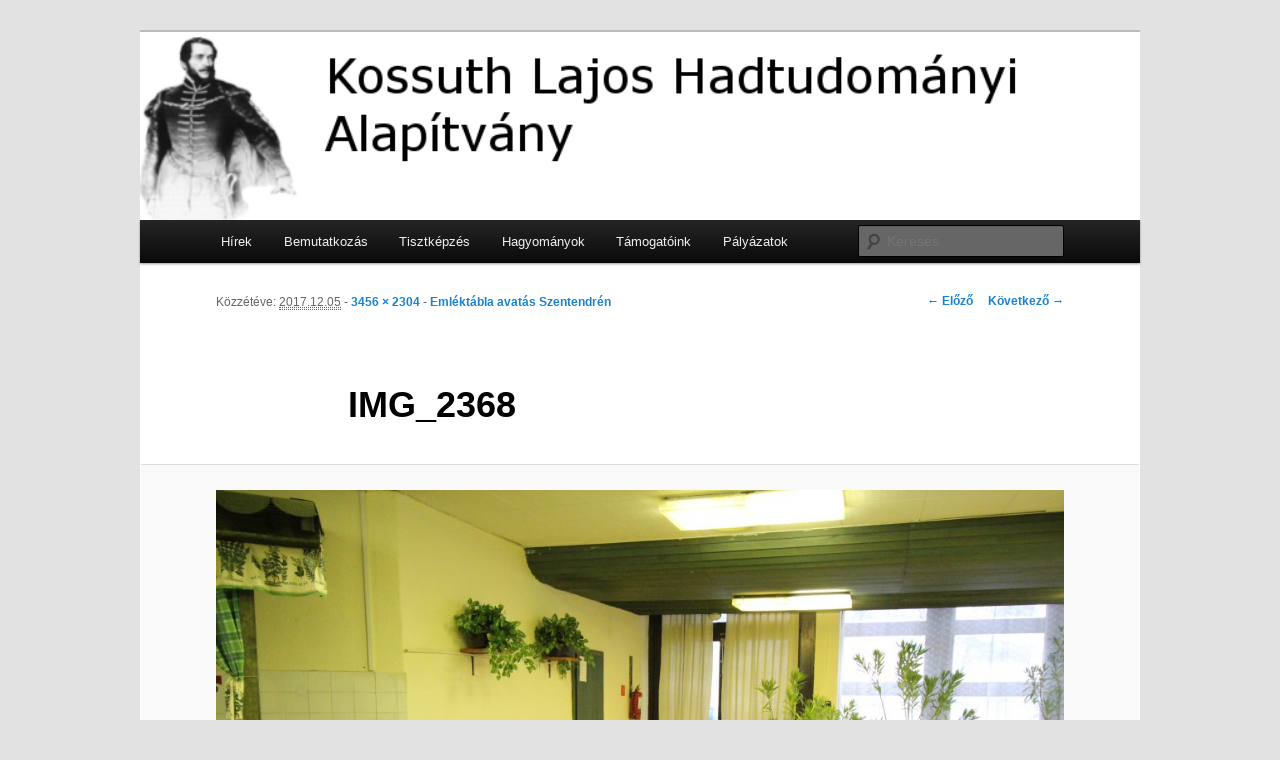

--- FILE ---
content_type: text/html; charset=UTF-8
request_url: http://kossuthalapitvany.hu/emlektabla-avatas-szentendren/img_2368/
body_size: 4630
content:
<!DOCTYPE html>
<!--[if IE 6]>
<html id="ie6" lang="hu"
	itemscope 
	itemtype="http://schema.org/WebSite" 
	prefix="og: http://ogp.me/ns#" >
<![endif]-->
<!--[if IE 7]>
<html id="ie7" lang="hu"
	itemscope 
	itemtype="http://schema.org/WebSite" 
	prefix="og: http://ogp.me/ns#" >
<![endif]-->
<!--[if IE 8]>
<html id="ie8" lang="hu"
	itemscope 
	itemtype="http://schema.org/WebSite" 
	prefix="og: http://ogp.me/ns#" >
<![endif]-->
<!--[if !(IE 6) & !(IE 7) & !(IE 8)]><!-->
<html lang="hu"
	itemscope 
	itemtype="http://schema.org/WebSite" 
	prefix="og: http://ogp.me/ns#" >
<!--<![endif]-->
<head>
<meta charset="UTF-8" />
<meta name="viewport" content="width=device-width" />
<title>IMG_2368 | Kossuth Lajos Hadtudományi Alapítvány</title>
<link rel="profile" href="http://gmpg.org/xfn/11" />
<link rel="stylesheet" type="text/css" media="all" href="http://kossuthalapitvany.hu/wp-content/themes/twentyeleven/style.css" />
<link rel="pingback" href="http://kossuthalapitvany.hu/xmlrpc.php" />
<!--[if lt IE 9]>
<script src="http://kossuthalapitvany.hu/wp-content/themes/twentyeleven/js/html5.js" type="text/javascript"></script>
<![endif]-->

<!-- All in One SEO Pack 2.4.2 by Michael Torbert of Semper Fi Web Design[677,732] -->
<link rel="canonical" href="http://kossuthalapitvany.hu/emlektabla-avatas-szentendren/img_2368/" />
<!-- /all in one seo pack -->
<link rel='dns-prefetch' href='//s.w.org' />
<link rel="alternate" type="application/rss+xml" title="Kossuth Lajos Hadtudományi Alapítvány &raquo; hírcsatorna" href="http://kossuthalapitvany.hu/feed/" />
<link rel="alternate" type="application/rss+xml" title="Kossuth Lajos Hadtudományi Alapítvány &raquo; hozzászólás hírcsatorna" href="http://kossuthalapitvany.hu/comments/feed/" />
		<script type="text/javascript">
			window._wpemojiSettings = {"baseUrl":"https:\/\/s.w.org\/images\/core\/emoji\/2.3\/72x72\/","ext":".png","svgUrl":"https:\/\/s.w.org\/images\/core\/emoji\/2.3\/svg\/","svgExt":".svg","source":{"concatemoji":"http:\/\/kossuthalapitvany.hu\/wp-includes\/js\/wp-emoji-release.min.js?ver=4.8.25"}};
			!function(t,a,e){var r,i,n,o=a.createElement("canvas"),l=o.getContext&&o.getContext("2d");function c(t){var e=a.createElement("script");e.src=t,e.defer=e.type="text/javascript",a.getElementsByTagName("head")[0].appendChild(e)}for(n=Array("flag","emoji4"),e.supports={everything:!0,everythingExceptFlag:!0},i=0;i<n.length;i++)e.supports[n[i]]=function(t){var e,a=String.fromCharCode;if(!l||!l.fillText)return!1;switch(l.clearRect(0,0,o.width,o.height),l.textBaseline="top",l.font="600 32px Arial",t){case"flag":return(l.fillText(a(55356,56826,55356,56819),0,0),e=o.toDataURL(),l.clearRect(0,0,o.width,o.height),l.fillText(a(55356,56826,8203,55356,56819),0,0),e===o.toDataURL())?!1:(l.clearRect(0,0,o.width,o.height),l.fillText(a(55356,57332,56128,56423,56128,56418,56128,56421,56128,56430,56128,56423,56128,56447),0,0),e=o.toDataURL(),l.clearRect(0,0,o.width,o.height),l.fillText(a(55356,57332,8203,56128,56423,8203,56128,56418,8203,56128,56421,8203,56128,56430,8203,56128,56423,8203,56128,56447),0,0),e!==o.toDataURL());case"emoji4":return l.fillText(a(55358,56794,8205,9794,65039),0,0),e=o.toDataURL(),l.clearRect(0,0,o.width,o.height),l.fillText(a(55358,56794,8203,9794,65039),0,0),e!==o.toDataURL()}return!1}(n[i]),e.supports.everything=e.supports.everything&&e.supports[n[i]],"flag"!==n[i]&&(e.supports.everythingExceptFlag=e.supports.everythingExceptFlag&&e.supports[n[i]]);e.supports.everythingExceptFlag=e.supports.everythingExceptFlag&&!e.supports.flag,e.DOMReady=!1,e.readyCallback=function(){e.DOMReady=!0},e.supports.everything||(r=function(){e.readyCallback()},a.addEventListener?(a.addEventListener("DOMContentLoaded",r,!1),t.addEventListener("load",r,!1)):(t.attachEvent("onload",r),a.attachEvent("onreadystatechange",function(){"complete"===a.readyState&&e.readyCallback()})),(r=e.source||{}).concatemoji?c(r.concatemoji):r.wpemoji&&r.twemoji&&(c(r.twemoji),c(r.wpemoji)))}(window,document,window._wpemojiSettings);
		</script>
		<style type="text/css">
img.wp-smiley,
img.emoji {
	display: inline !important;
	border: none !important;
	box-shadow: none !important;
	height: 1em !important;
	width: 1em !important;
	margin: 0 .07em !important;
	vertical-align: -0.1em !important;
	background: none !important;
	padding: 0 !important;
}
</style>
<script type='text/javascript' src='http://kossuthalapitvany.hu/wp-includes/js/jquery/jquery.js?ver=1.12.4'></script>
<script type='text/javascript' src='http://kossuthalapitvany.hu/wp-includes/js/jquery/jquery-migrate.min.js?ver=1.4.1'></script>
<link rel='https://api.w.org/' href='http://kossuthalapitvany.hu/wp-json/' />
<link rel="EditURI" type="application/rsd+xml" title="RSD" href="http://kossuthalapitvany.hu/xmlrpc.php?rsd" />
<link rel="wlwmanifest" type="application/wlwmanifest+xml" href="http://kossuthalapitvany.hu/wp-includes/wlwmanifest.xml" /> 
<link rel='shortlink' href='http://kossuthalapitvany.hu/?p=540' />
<link rel="alternate" type="application/json+oembed" href="http://kossuthalapitvany.hu/wp-json/oembed/1.0/embed?url=http%3A%2F%2Fkossuthalapitvany.hu%2Femlektabla-avatas-szentendren%2Fimg_2368%2F" />
<link rel="alternate" type="text/xml+oembed" href="http://kossuthalapitvany.hu/wp-json/oembed/1.0/embed?url=http%3A%2F%2Fkossuthalapitvany.hu%2Femlektabla-avatas-szentendren%2Fimg_2368%2F&#038;format=xml" />
<!-- Start Genie WP Favicon -->
<link rel="shortcut icon" href="http://kossuthalapitvany.hu/wp-content/uploads/gwpf_icon/favicon.ico" />
<link rel="apple-touch-icon" href="http://kossuthalapitvany.hu/wp-content/uploads/gwpf_icon/favicon.ico" />
<!-- End Genie WP Favicon -->
	<style type="text/css" id="twentyeleven-header-css">
			#site-title,
		#site-description {
			position: absolute;
			clip: rect(1px 1px 1px 1px); /* IE6, IE7 */
			clip: rect(1px, 1px, 1px, 1px);
		}
		</style>
	</head>

<body class="attachment attachment-template-default single single-attachment postid-540 attachmentid-540 attachment-jpeg singular two-column right-sidebar">
<div id="page" class="hfeed">
	<header id="branding" role="banner">
			<hgroup>
				<h1 id="site-title"><span><a href="http://kossuthalapitvany.hu/" rel="home">Kossuth Lajos Hadtudományi Alapítvány</a></span></h1>
				<h2 id="site-description">A Kossuth Lajos Hadtudományi Alapítvány részt vesz a Kossuth-kultusz néven emlegetett, történelmi, társadalmi, művelődéstörténeti jelenség ápolásában.</h2>
			</hgroup>

						<a href="http://kossuthalapitvany.hu/">
									<img src="http://kossuthalapitvany.hu/wp-content/uploads/2015/06/logo_800.png" width="800" height="150" alt="Kossuth Lajos Hadtudományi Alapítvány" />
							</a>
			
							<div class="only-search with-image">
					<form method="get" id="searchform" action="http://kossuthalapitvany.hu/">
		<label for="s" class="assistive-text">Keresés</label>
		<input type="text" class="field" name="s" id="s" placeholder="Keresés" />
		<input type="submit" class="submit" name="submit" id="searchsubmit" value="Keresés" />
	</form>
				</div>
			
			<nav id="access" role="navigation">
				<h3 class="assistive-text">Fő menü</h3>
								<div class="skip-link"><a class="assistive-text" href="#content">Tovább az elsődleges tartalomra</a></div>
												<div class="menu-web-server-honlapepito-container"><ul id="menu-web-server-honlapepito" class="menu"><li id="menu-item-219" class="menu-item menu-item-type-taxonomy menu-item-object-category menu-item-219"><a href="http://kossuthalapitvany.hu/category/hirek-esemenyek/">Hírek</a></li>
<li id="menu-item-248" class="menu-item menu-item-type-post_type menu-item-object-page menu-item-home menu-item-has-children menu-item-248"><a href="http://kossuthalapitvany.hu/">Bemutatkozás</a>
<ul  class="sub-menu">
	<li id="menu-item-249" class="menu-item menu-item-type-post_type menu-item-object-page menu-item-249"><a href="http://kossuthalapitvany.hu/kezdolap/">Köszöntő</a></li>
	<li id="menu-item-257" class="menu-item menu-item-type-post_type menu-item-object-page menu-item-257"><a href="http://kossuthalapitvany.hu/alapitoi-koszonto/">Az alapító</a></li>
	<li id="menu-item-201" class="menu-item menu-item-type-post_type menu-item-object-page menu-item-201"><a href="http://kossuthalapitvany.hu/a-nevado/">A névadó</a></li>
	<li id="menu-item-138" class="menu-item menu-item-type-post_type menu-item-object-page menu-item-138"><a href="http://kossuthalapitvany.hu/az-alapitvany-vezetese/">Az alapítvány vezetése</a></li>
	<li id="menu-item-453" class="menu-item menu-item-type-post_type menu-item-object-page menu-item-453"><a href="http://kossuthalapitvany.hu/tiz-eves-az-alapitvany-2/">Tíz éves az alapítvány</a></li>
	<li id="menu-item-148" class="menu-item menu-item-type-post_type menu-item-object-page menu-item-148"><a href="http://kossuthalapitvany.hu/az-alapitvany-celjai/">Az alapítvány céljai</a></li>
	<li id="menu-item-152" class="menu-item menu-item-type-post_type menu-item-object-page menu-item-152"><a href="http://kossuthalapitvany.hu/tevekenysegunk/">Az alapítvány tevékenysége</a></li>
	<li id="menu-item-247" class="menu-item menu-item-type-post_type menu-item-object-page menu-item-has-children menu-item-247"><a href="http://kossuthalapitvany.hu/elerhetoseg/">Elérhetőség</a>
	<ul  class="sub-menu">
		<li id="menu-item-396" class="menu-item menu-item-type-custom menu-item-object-custom menu-item-396"><a href="https://www.facebook.com/KLHTA ">Facebook</a></li>
		<li id="menu-item-397" class="menu-item menu-item-type-custom menu-item-object-custom menu-item-397"><a href="https://twitter.com/KLHT_alapitvany">Twitter</a></li>
	</ul>
</li>
</ul>
</li>
<li id="menu-item-404" class="menu-item menu-item-type-post_type menu-item-object-page menu-item-has-children menu-item-404"><a href="http://kossuthalapitvany.hu/tisztkepzes/">Tisztképzés</a>
<ul  class="sub-menu">
	<li id="menu-item-286" class="menu-item menu-item-type-post_type menu-item-object-page menu-item-286"><a href="http://kossuthalapitvany.hu/a-magyar-tisztkepzes-tortenete/">A magyar tisztképzés története</a></li>
	<li id="menu-item-330" class="menu-item menu-item-type-post_type menu-item-object-page menu-item-330"><a href="http://kossuthalapitvany.hu/parancsnoki-arckepcsarnok/">Parancsnoki arcképcsarnok</a></li>
	<li id="menu-item-289" class="menu-item menu-item-type-post_type menu-item-object-page menu-item-has-children menu-item-289"><a href="http://kossuthalapitvany.hu/a-klkf-tortenete/">A Kossuth Lajos Katonai Főiskola</a>
	<ul  class="sub-menu">
		<li id="menu-item-412" class="menu-item menu-item-type-post_type menu-item-object-page menu-item-412"><a href="http://kossuthalapitvany.hu/parancsnokok/">Parancsnokok</a></li>
		<li id="menu-item-415" class="menu-item menu-item-type-post_type menu-item-object-page menu-item-415"><a href="http://kossuthalapitvany.hu/kivaloan-avatott-tisztek/">Kiválóan avatott tisztek</a></li>
	</ul>
</li>
</ul>
</li>
<li id="menu-item-407" class="menu-item menu-item-type-post_type menu-item-object-page menu-item-has-children menu-item-407"><a href="http://kossuthalapitvany.hu/hagyomanyok/">Hagyományok</a>
<ul  class="sub-menu">
	<li id="menu-item-283" class="menu-item menu-item-type-post_type menu-item-object-page menu-item-283"><a href="http://kossuthalapitvany.hu/unnepsegek/">Ünnepségek</a></li>
	<li id="menu-item-274" class="menu-item menu-item-type-post_type menu-item-object-page menu-item-274"><a href="http://kossuthalapitvany.hu/a-jogelodok-szimbolumai-jelkepei/">A jogelődök szimbólumai, jelképei</a></li>
</ul>
</li>
<li id="menu-item-25" class="menu-item menu-item-type-post_type menu-item-object-page menu-item-has-children menu-item-25"><a href="http://kossuthalapitvany.hu/tamogatoink/">Támogatóink</a>
<ul  class="sub-menu">
	<li id="menu-item-252" class="menu-item menu-item-type-post_type menu-item-object-page menu-item-252"><a href="http://kossuthalapitvany.hu/partnereink/">Partnereink</a></li>
	<li id="menu-item-240" class="menu-item menu-item-type-post_type menu-item-object-page menu-item-has-children menu-item-240"><a href="http://kossuthalapitvany.hu/hogyan-tamogathat/">Hogyan támogathat?</a>
	<ul  class="sub-menu">
		<li id="menu-item-235" class="menu-item menu-item-type-post_type menu-item-object-page menu-item-235"><a href="http://kossuthalapitvany.hu/rendelkezes-az-ado-1-rol/">Rendelkezés az adó 1%-ról</a></li>
	</ul>
</li>
</ul>
</li>
<li id="menu-item-627" class="menu-item menu-item-type-post_type menu-item-object-page menu-item-has-children menu-item-627"><a href="http://kossuthalapitvany.hu/palyazatok/">Pályázatok</a>
<ul  class="sub-menu">
	<li id="menu-item-624" class="menu-item menu-item-type-post_type menu-item-object-page menu-item-624"><a href="http://kossuthalapitvany.hu/palyazatok/palyazat-szamitogepre-2020/">Pályázat hordozható számítógépre 2020</a></li>
</ul>
</li>
</ul></div>			</nav><!-- #access -->
	</header><!-- #branding -->


	<div id="main">

		<div id="primary" class="image-attachment">
			<div id="content" role="main">

			
				<nav id="nav-single">
					<h3 class="assistive-text">Kép navigáció</h3>
					<span class="nav-previous"><a href='http://kossuthalapitvany.hu/emlektabla-avatas-szentendren/img_2351/'>&larr; Előző</a></span>
					<span class="nav-next"><a href='http://kossuthalapitvany.hu/emlektabla-avatas-szentendren/img_2379/'>Következő &rarr;</a></span>
				</nav><!-- #nav-single -->

					<article id="post-540" class="post-540 attachment type-attachment status-inherit hentry">
						<header class="entry-header">
							<h1 class="entry-title">IMG_2368</h1>

							<div class="entry-meta">
								<span class="meta-prep meta-prep-entry-date">Közzétéve: </span> <span class="entry-date"><abbr class="published" title="18:41">2017.12.05</abbr></span> - <a href="http://kossuthalapitvany.hu/wp-content/uploads/2017/12/IMG_2368.jpg" title="Hivatkozás a teljes-méretű képhez">3456 &times; 2304</a> - <a href="http://kossuthalapitvany.hu/emlektabla-avatas-szentendren/" title="Vissza a(z) Emléktábla avatás Szentendrén képtárhoz" rel="gallery">Emléktábla avatás Szentendrén</a>															</div><!-- .entry-meta -->

						</header><!-- .entry-header -->

						<div class="entry-content">

							<div class="entry-attachment">
								<div class="attachment">
									<a href="http://kossuthalapitvany.hu/emlektabla-avatas-szentendren/img_2379/" title="IMG_2368" rel="attachment"><img width="848" height="565" src="http://kossuthalapitvany.hu/wp-content/uploads/2017/12/IMG_2368.jpg" class="attachment-848x1024 size-848x1024" alt="" srcset="http://kossuthalapitvany.hu/wp-content/uploads/2017/12/IMG_2368.jpg 3456w, http://kossuthalapitvany.hu/wp-content/uploads/2017/12/IMG_2368-300x200.jpg 300w, http://kossuthalapitvany.hu/wp-content/uploads/2017/12/IMG_2368-768x512.jpg 768w, http://kossuthalapitvany.hu/wp-content/uploads/2017/12/IMG_2368-1024x683.jpg 1024w, http://kossuthalapitvany.hu/wp-content/uploads/2017/12/IMG_2368-450x300.jpg 450w" sizes="(max-width: 848px) 100vw, 848px" /></a>

																	</div><!-- .attachment -->

							</div><!-- .entry-attachment -->

							<div class="entry-description">
																							</div><!-- .entry-description -->

						</div><!-- .entry-content -->

					</article><!-- #post-540 -->

						<div id="comments">
	
	
	
	
</div><!-- #comments -->

				
			</div><!-- #content -->
		</div><!-- #primary -->


	</div><!-- #main -->

	<footer id="colophon" role="contentinfo">

			
<div id="supplementary" class="one">
		<div id="first" class="widget-area" role="complementary">
		<aside id="custom_html-3" class="widget_text widget widget_custom_html"><div class="textwidget custom-html-widget"><a href="#">Ugrás a lap tetejére</a></div></aside>	</div><!-- #first .widget-area -->
	
	
	</div><!-- #supplementary -->
			<div id="site-generator">
								<a href="https://hu.wordpress.org/" title="Szemantikus személyes publikációs platform">Köszönjük WordPress!</a>
			</div>
	</footer><!-- #colophon -->
</div><!-- #page -->

<script type='text/javascript' src='http://kossuthalapitvany.hu/wp-includes/js/comment-reply.min.js?ver=4.8.25'></script>
<script type='text/javascript' src='http://kossuthalapitvany.hu/wp-includes/js/wp-embed.min.js?ver=4.8.25'></script>

</body>
</html>